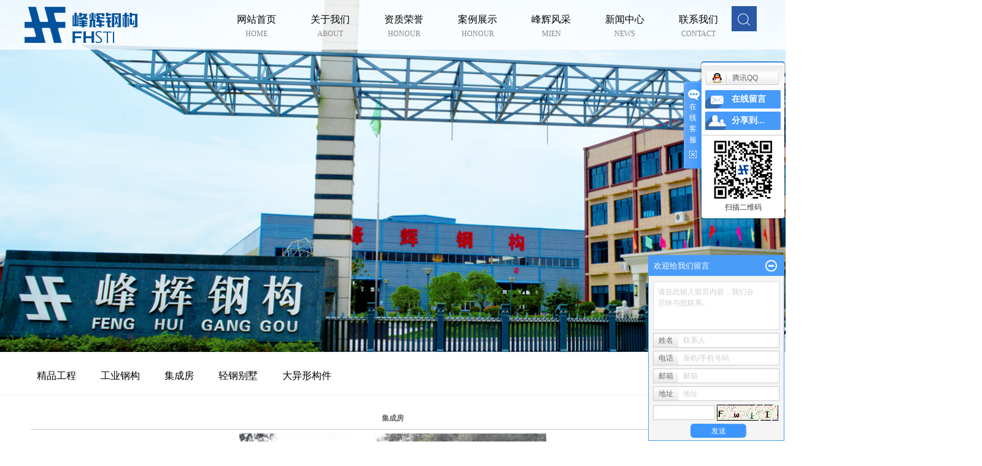

--- FILE ---
content_type: text/html;charset=utf-8
request_url: http://www.jxfenghui.com/case/100.html
body_size: 7033
content:
 <!DOCTYPE html>
<html lang="zh-CN">
<head>
<meta charset="utf-8">
<meta http-equiv="X-UA-Compatible" content="IE=edge">
<title>集成房-江西峰辉钢结构有限公司</title>
<meta name="keywords" content="集成房" />
<meta name="description" content="本页内容为您提供集成房详细介绍，精选集成房信息，提供集成房优质的服务，集成房为江西峰辉钢结构有限公司整理发布。" />
<link rel="shortcut icon" type="image/x-icon" href="http://www.jxfenghui.com/ico/favicon.ico?7603826" />
<link rel="stylesheet" type="text/css" href="http://www.jxfenghui.com/template/default/style/base.css?9.2" />
<link rel="stylesheet" type="text/css" href="http://www.jxfenghui.com/template/default/style/model.css?9.2" />
<link rel="stylesheet" type="text/css" href="http://www.jxfenghui.com/template/default/style/main.css?9.2" />
<link rel="stylesheet" type="text/css" href="http://www.jxfenghui.com/template/default/style/lightbox.css?9.2" />
<link rel="stylesheet" type="text/css" href="http://www.jxfenghui.com/data/user.css?9.2" />
<link rel="stylesheet" type="text/css" href="http://www.jxfenghui.com/template/default/style/member.css" />
<link rel="stylesheet" type="text/css" href="http://www.jxfenghui.com/template/default/style/animate.min.css?9.2" />


<script src="http://www.jxfenghui.com/template/default/js/jquery-1.8.3.min.js?9.2"></script>
<script src="http://www.jxfenghui.com/template/default/js/jquery.cookie.js?9.2"></script>
<script>
	var url = 'http://www.jxfenghui.com/';
	var M_URL = 'http://www.jxfenghui.com/m/';
	var about_cid = '';
</script>
<script src="http://www.jxfenghui.com/template/default/js/mobile.js?9.2"></script>


</head>
<body>
<!-- 公共头部包含 -->
<div class="hh">
<div id="header">
  <div class="top clearfix">
  	<div class="logo">
  		<a href="http://www.jxfenghui.com/">
        <h1><img alt="" src="http://www.jxfenghui.com/data/images/other/20210423092556_287.png" /></h1>
      </a>
    </div>
  	<div class="topLink">
<div id="menu" >
  <ul class="nav clearfix">
      <li><a href="http://www.jxfenghui.com/">网站首页</br><span>home</span></a></li>
      <li><a href="http://www.jxfenghui.com/about/">关于我们</br><span>about</span></a>
      <div class="sec">
                                 <a href="http://www.jxfenghui.com/about/company.html">公司简介</a>
                                  <a href="http://www.jxfenghui.com/about/contact.html">联系我们</a>
                                  <a href="http://www.jxfenghui.com/about/tdfc58a.html">公司实力</a>
                        </div>
      </li>
      <li><a href="http://www.jxfenghui.com/product/ryzz4c8/">资质荣誉</br><span>honour</span></a>
      <div class="sec">
                                 <a href="http://www.jxfenghui.com/about_rong/zzry46f.html">资质荣誉</a>
                        </div>
        </li>
      <li><a href="http://www.jxfenghui.com/case/">案例展示</br><span>honour</span></a>
      <div class="sec">
                       <a href="http://www.jxfenghui.com/case/jpgccb1/"target=''>精品工程</a>
                       <a href="http://www.jxfenghui.com/case/gygg0de/"target=''>工业钢构</a>
                       <a href="http://www.jxfenghui.com/case/jcfa74/"target=''>集成房</a>
                       <a href="http://www.jxfenghui.com/case/qgbs4d0/"target=''>轻钢别墅</a>
                       <a href="http://www.jxfenghui.com/case/dyxgj5b7/"target=''>大异形构件</a>
             </div></li>
      <li><a href="http://www.jxfenghui.com//product/cpfly3ba">峰辉风采</br><span>mien</span></a>
      <div class="sec">
                                 <a href="">峰辉风采</a>
                        </div>
      </li>
      <li><a href="http://www.jxfenghui.com/news/">新闻中心</br><span>news</span></a>
      <div class="sec">
                                 <a href="http://www.jxfenghui.com/news/company/">公司新闻</a>
                                  <a href="http://www.jxfenghui.com/news/xydt/">行业新闻</a>
                                  <a href="http://www.jxfenghui.com/news/jszx30f/">技术知识</a>
                        </div>
      </li>
      <li class="lxff"><a href="http://www.jxfenghui.com/about_contact/lxfs024.html">联系我们</br><span>contact</span></a></li>
  </ul>
</div>

<script type="text/javascript">

$(function(){
	$('.nav > li').hover(function(){
		var sec_count  = $(this).find('.sec a').length;
		var a_height   = $(this).find('.sec a').eq(0).height();
		var sec_height =  sec_count * a_height;
		$(this).find('.sec').stop().animate({height:sec_height},300);
	},function(){
		$(this).find('.sec').stop().animate({height:0},300);
	});
});


</script>

<div class="anniu">
    
</div>



      	</div>
  </div>
  <!-- 导航栏包含 -->


</div>

<div class="anityu">
    <div id="header">
       <div class="k1 fl">
                <a href="http://www.jxfenghui.com/sitemap/">
                    网站地图
                </a> |
                <a href="http://www.jxfenghui.com/rss.xml">RSS</a> |
                <a href="http://www.jxfenghui.com/sitemap.xml">XML</a> |
               
            </div>
            <form method="get" name="formsearch" id="formsearch" action="http://www.jxfenghui.com/search.php">
                <input type='text' name='wd' id="keyword" value="请输入搜索关键词" />
                <input type="submit" id="s_btn" value="搜索" />
            </form>
    </div>
</div>
<script>
    $('.anniu').click(function() {
        $('.anityu').slideToggle();
    });
</script>


</div>
<script type="text/javascript">
$(function(){
  $('.translate-en a').last().css('border','none');
  $('.translate li').hover(function(){
    $(this).find('.translate-en').stop().slideDown();
  },function(){
    $(this).find('.translate-en').stop().slideUp();
  }
  );
});
</script>

<!-- 内页banner -->


            <div class="n_banner"><img src="http://www.jxfenghui.com/data/images/slide/20190529143736_403.jpg" alt="江西钢构" title="江西钢构" /></div>
    

<!-- 主体部分 -->




	<div class="left">
			<div class="container box sort_menu">
				
	<ul class="sort">
    	<li class="layer1">
      <a href="http://www.jxfenghui.com/case/jpgccb1/" class="list_item">精品工程</a>
      <div class="layer2" style="display:none;">
      	<ul>
        	        </ul>
      </div>
    </li>
    	<li class="layer1">
      <a href="http://www.jxfenghui.com/case/gygg0de/" class="list_item">工业钢构</a>
      <div class="layer2" style="display:none;">
      	<ul>
        	        </ul>
      </div>
    </li>
    	<li class="layer1">
      <a href="http://www.jxfenghui.com/case/jcfa74/" class="list_item">集成房</a>
      <div class="layer2" style="display:none;">
      	<ul>
        	        </ul>
      </div>
    </li>
    	<li class="layer1">
      <a href="http://www.jxfenghui.com/case/qgbs4d0/" class="list_item">轻钢别墅</a>
      <div class="layer2" style="display:none;">
      	<ul>
        	        </ul>
      </div>
    </li>
    	<li class="layer1">
      <a href="http://www.jxfenghui.com/case/dyxgj5b7/" class="list_item">大异形构件</a>
      <div class="layer2" style="display:none;">
      	<ul>
        	        </ul>
      </div>
    </li>
  </ul>

<script type="text/javascript">
$(".layer1").hover
(
	function()
	{
		if($(this).find(".layer2 li").length > 0)
		{
			$(this).find(".layer2").show();
		}
	},
	function()
	{
		$(this).find(".layer2").hide();
	}
);

$(".layer2 li").hover
(
	function()
	{
		if($(this).find(".layer3 li").length > 0)
		{
			$(this).find(".layer3").show();
		}
	},
	function()
	{
		$(this).find(".layer3").hide();
	}
);
</script>


			</div>
		</div>
		

<div id="container" class="clearfix">
	
	<div class="right wow bounceInUp">

	  <div class="content">
	   
	<!-- start -->
<link rel="stylesheet" href="http://www.jxfenghui.com/template/default/style/quanju.css" type="text/css" media="all">
<script src="http://www.jxfenghui.com/template/default/js/jquery.SuperSlide.2.1.1.js" type="text/javascript"></script>
<!-- 案例详细 -->
<div class="case_detail">
    <h1 style="text-align:center">集成房</h1>
    <hr/>
    <div class="img" style="text-align:center;" id="play">
    <ul class="img_ul">

        <li>
            <img style="width:500px;" src="http://www.jxfenghui.com/data/images/case/20190617153711_997.jpg" alt="集成房" />
        </li>
        </div>
        <hr/>
    <ul id="product-tab" class="product-tab clearfix">
        <li class="cur">详细介绍</li>
            </ul>
    <div class="content tab-content"><p style="text-align: center"><img src="/data/upload/image/20190617/1560757041101425.jpg" title="1560757041101425.jpg" alt="6.jpg"/></p><p><br/></p></div>
        <h3 class="tag">关键词： </h3>
   <div class="page">上一篇：没有了<br />下一篇：<span><a href="http://www.jxfenghui.com/case/99.html">集成房</a></span></div>
</div>

<script>
var abc=0; //图片标识
var img_num=$(".img_ul").children("li").length; //图片个数
$(".img_ul li").hide(); //初始化图片
play();
$(function(){
   $(".img_hd ul").css("width",($(".img_hd ul li").width())*img_num+60); //设置ul的长度  //这里需要修改
   $(".bottom_a").css("opacity",0.7); //初始化底部a透明度
   //$("#play").css("height",$("#play .img_ul").height());
   if (!window.XMLHttpRequest) {//对ie6设置a的位置
   $(".change_a").css("height",$(".change_a").parent().height());}
   $(".change_a").focus( function() { this.blur(); } );
   $(".bottom_a").hover(function(){//底部a经过事件
     $(this).css("opacity",1);
     },function(){
    $(this).css("opacity",0.7);
       });
   $(".change_a").hover(function(){//箭头显示事件
     $(this).children("span").show();
     },function(){
     $(this).children("span").hide();
       });
   $(".img_hd ul li").click(function(){
     abc=$(this).index();
     play();
     });
   $(".prev_a").click(function(){
     //i+=img_num;
     abc--;
     //i=i%img_num;
     abc=(abc<0?0:abc);
     play();
     });
   $(".next_a").click(function(){
     abc++;
     //i=i%img_num;
     abc=(abc>(img_num-1)?(img_num-1):abc);
     play();
     });


   });
function play(){//动画移动
  var img=new Image(); //图片预加载
  img.onload=function(){img_load(img,$(".img_ul").children("li").eq(abc).find("img"))};
  img.src=$(".img_ul").children("li").eq(abc).find("img").attr("src");
  //$(".img_ul").children("li").eq(i).find("img").(img_load($(".img_ul").children("li").eq(i).find("img")));

  $(".img_hd ul").children("li").eq(abc).addClass("on").siblings().removeClass("on");
  if(img_num>4){//大于7个的时候进行移动        //这里需要修改
    if(abc<img_num-1){ //前3个   //这里需要修改
      $(".img_hd ul").animate({"marginLeft":(-($(".img_hd ul li").outerWidth()+2)*(abc-3<0?0:(abc-3)))});
    }else if(abc>=img_num-1){//后3个
      $(".img_hd ul").animate({"marginLeft":(-($(".img_hd ul li").outerWidth()+2)*(img_num-4))});   //这里需要修改
    }
  }
  if (!window.XMLHttpRequest) {//对ie6设置a的位置
  $(".change_a").css("height",$(".change_a").parent().height());}


  }
function img_load(img_id,now_imgid){//大图片加载设置 （img_id 新建的img,now_imgid当前图片）
    if(img_id.width/img_id.height>1)
    {
    if(img_id.width >=$(".img").width()){}
    }
    else
    {
    //if(img_id.height>=500) $(now_imgid).height(500);
    }

    $(".img_ul").children("li").eq(abc).show().siblings("li").hide(); //大小确定后进行显示
  }
function imgs_load(img_id){//小图片加载设置
  if(img_id.width >=$(".img_hd ul li").width())
    {img_id.width = 50};
  }
  if($('.img_hd ul li').length <=1){
    $('.img_hd').css('display','none');
  }
  </script>
<script>
$(function() {
    tabs('#product-tab', '.tab-content', 'click');
});
</script>



	  </div>
	  	</div>
	
	

</div>



	



<div class="fg">
<div id="footer">
	<div class="nav_foot"><p><a href="/">网站首页</a> | <a href="/about/">关于我们</a> | <a href="/product/">产品中心</a> | <a href="/news/">新闻中心</a> | <a href="/message/" rel="nofollow">在线留言</a>&nbsp;|&nbsp;<a href="/about/contact.html">联系我们</a></p></div>
	<div class="copyright">
		Copyright © http://www.jxfenghui.com/ 江西峰辉钢结构有限公司 , 欢迎来电咨询!<br><a href="http://beian.miit.gov.cn">赣ICP备2025071770号-1</a>&nbsp;&nbsp;技术支持：<a rel='nofollow' href='http://www.nchq.cc' target='_blank'>华企电商</a>
	</div>

</div>
</div>
<!-- 此处为统计代码 -->
<script>
var _hmt = _hmt || [];
(function() {
  var hm = document.createElement("script");
  hm.src = "https://hm.baidu.com/hm.js?8eae6028946ae7a8a77bcf3bc957e0a3";
  var s = document.getElementsByTagName("script")[0]; 
  s.parentNode.insertBefore(hm, s);
})();
</script><script type='text/javascript'>
    (function(a, b, c, d, e, j, s) {
        a[d] = a[d] || function() {
            (a[d].a = a[d].a || []).push(arguments)
        };
        j = b.createElement(c),
            s = b.getElementsByTagName(c)[0];
        j.async = true;
        j.charset = 'UTF-8';
        j.src = 'https://static.meiqia.com/widget/loader.js';
        s.parentNode.insertBefore(j, s);
    })(window, document, 'script', '_MEIQIA');
    _MEIQIA('entId', 235973);
</script>

<link rel="stylesheet" type="text/css" href="http://www.jxfenghui.com/template/default/style/kf.css" />
<div class="kf clearfix">
  <div class="kf_btn">
    <span>在线客服</span>
    <div class='open'></div>
  </div>

  <div class="kf_main">
    <div class='top_bg'>
    </div>
    <div class='top_center'>
         <ul class="kf_list">
                          <li>
           <a rel="nofollow" href="http://wpa.qq.com/msgrd?v=3&uin=123456&site=qq&menu=yes" target="_blank" >
           <img src="http://www.jxfenghui.com/template/default/images/kf/qq.png" alt='腾讯QQ'><span>腾讯QQ</span>
        </a></li>
                </ul>
    <div class="hyperlink_a othercolor"><a href="http://www.jxfenghui.com/message/">在线留言</a></div>
    <div id='hidden_share' class="hyperlink_b othercolor"><a href="javascript:void(0)">分享到...</a></div>
      <div class='e_code'>
         <img class="code" src="http://www.jxfenghui.com/data/images/other/20190624153913_280.jpg" alt="二维码" width="100" />
         <h3>扫描二维码</h3>
      </div>

    </div>
        <div class='bottom_bg'> </div>
      </div>
</div>


<div class="alignCenter">
  <div class="title">
      分享 <img src="http://www.jxfenghui.com/template/default/images/kf/chahao.jpg" alt="一键分享">
  </div>
  <div class='content'>
     <div class="bdsharebuttonbox"><a href="#" class="bds_more" data-cmd="more"></a><a href="#" class="bds_mshare" data-cmd="mshare" title="分享到一键分享"></a><a href="#" class="bds_tsina" data-cmd="tsina" title="分享到新浪微博"></a><a href="#" class="bds_tqq" data-cmd="tqq" title="分享到腾讯微博"></a><a href="#" class="bds_kaixin001" data-cmd="kaixin001" title="分享到开心网"></a><a href="#" class="bds_tieba" data-cmd="tieba" title="分享到百度贴吧"></a><a href="#" class="bds_qzone" data-cmd="qzone" title="分享到QQ空间"></a><a href="#" class="bds_weixin" data-cmd="weixin" title="分享到微信"></a><a href="#" class="bds_sohu" data-cmd="sohu" title="分享到搜狐白社会"></a></div>
<script>window._bd_share_config={"common":{"bdSnsKey":{},"bdText":"","bdMini":"2","bdMiniList":false,"bdPic":"","bdStyle":"0","bdSize":"16"},"share":{}};with(document)0[(getElementsByTagName('head')[0]||body).appendChild(createElement('script')).src='http://bdimg.share.baidu.com/static/api/js/share.js?v=89860593.js?cdnversion='+~(-new Date()/36e5)];</script>
  </div>
</div>


<script>
  $(document).ready(function(){
      $(function () {
  //当点击跳转链接后，回到页面顶部位
          $("#gotop").click(function(){
              $('body,html').animate({scrollTop:0},400);
              return false;
          });
      });
  });
</script>

<script>
   $('.kf-open').on('click',function(){
      $(".kf-content").animate({opacity:'show'},'normal',function(){
      $(".kf-content").show();
      });
      $(this).hide();
   });
   $('.close-btn').on('click',function(){
      $(".kf-content").animate({width:'hide',opacity:'hide'},'normal',function(){
      $(".kf-content").hide();
      });
      $('.kf-open').show();
   });
</script>

<script type="text/javascript">
    var href="data/images/other/20190624153913_280.jpg";
    if(href=="")
    {
       $(".code").css("display","none");
    }
    var currentid='7';
    if(currentid!='7')
    {
      switch(currentid)
      {
          case '1':
          $('.kf_btn').css('background','url("http://www.jxfenghui.com/template/default/images/kf/qing.png") left 33px no-repeat');
          $('.top_bg').css('background','url("http://www.jxfenghui.com/template/default/images/kf/qing1.png") left bottom no-repeat');
          $('.othercolor').css('background','#40c0ac');
          break;

          case '2':
          $('.kf_btn').css('background','url("http://www.jxfenghui.com/template/default/images/kf/puper.png") left 33px no-repeat');
          $('.top_bg').css('background','url("http://www.jxfenghui.com/template/default/images/kf/puple1.png") left bottom no-repeat');
          $('.othercolor').css('background','#8838cc');
          break;

          case '3':
          $('.kf_btn').css('background','url("http://www.jxfenghui.com/template/default/images/kf/kefu_yellow.png") left 33px no-repeat');
          $('.top_bg').css('background','url("http://www.jxfenghui.com/template/default/images/kf/yellow1.png") left bottom no-repeat');
          $('.othercolor').css('background','#ffc713');
          break;

          case '4':
          $('.kf_btn').css('background','url("http://www.jxfenghui.com/template/default/images/kf/kefu_left.png") left 33px no-repeat');
          $('.top_bg').css('background','url("http://www.jxfenghui.com/template/default/images/kf/red1.png") left bottom no-repeat');
          $('.othercolor').css('background','#e5212d');
          break;

          case '5':
          $('.kf_btn').css('background','url("http://www.jxfenghui.com/template/default/images/kf/kefu_cheng.png") left 33px no-repeat');
          $('.top_bg').css('background','url("http://www.jxfenghui.com/template/default/images/kf/cheng1.png") left bottom no-repeat');
          $('.othercolor').css('background','#e65a22');
          break;

          case '6':
          $('.kf_btn').css('background','url("http://www.jxfenghui.com/template/default/images/kf/green.png") left 33px no-repeat');
          $('.top_bg').css('background','url("http://www.jxfenghui.com/template/default/images/kf/green1.png") left bottom no-repeat');
          $('.othercolor').css('background','#78cf1b');
          break;

          case '8':
          $('.float-kf').css('display','block');
          break;

          case '9':
          $('.float-kf').css('display','none');
          $('.kf-switch').css('display','block');
          break;

      }
    }
    var _windowScrollTop=0;    //滚动条距离顶端距离
    var _windowWidth=$(window).width(); //窗口宽度
    $(window).scroll(actionEvent).resize(actionEvent);  //监听滚动条事件和窗口缩放事件
        //响应事件
    function actionEvent(){
        _windowScrollTop = $(window).scrollTop();  //获取当前滚动条高度
     //   _windowWidth=$(window).width();//获取当前窗口宽度
        moveQQonline();//移动面板
    }
        //移动面板
    function moveQQonline(){
                //.stop()首先将上一次的未完事件停止，否则IE下会出现慢速僵死状态，然后重新设置面板的位置。
        $(".kf").stop().animate({
              top: _windowScrollTop+100
             }, "fast");
        $('.alignCenter').stop().animate({
              top: _windowScrollTop+133
             }, "fast");

        $(".kf-switch").stop().animate({
              top: _windowScrollTop+100
             }, "fast");
        $(".float-kf").stop().animate({
              top: _windowScrollTop+100
             }, "fast");
    }
$(".kf_btn").toggle(
  function()
  {
    $('.open').addClass('close');
    $('.alignCenter').hide();
    $(".kf_main").animate({width:'hide',opacity:'hide'},'normal',function(){
      $(".kf_main").hide();
      var href="data/images/other/20190624153913_280.jpg";
      if(href==""){
        $(".code").css("display","none");
      }else{
        $('.e_code img').animate({width:'hide',opacity:'hide'});
      }

    });
  },
  function(){
    $('.open').removeClass('close');
    $(".kf_main").animate({opacity:'show'},'normal',function(){
      $(".kf_main").show();
      var href="data/images/other/20190624153913_280.jpg";
      if(href==""){
        $(".code").css("display","none");
      }else{
        $('.e_code img').animate({opacity:'show'});
      }

    });
  }
);

$('#hidden_share').click(function(){
    $('.alignCenter').show();
})
$('.alignCenter .title img').click(function(){
    $('.alignCenter').hide();
})
</script>

	<!--[if IE 6]>  
<style type="text/css">
#m_div{position:absolute;}
</style>  
<![endif]-->
<div id="m_div">
<div class="w_title">
	<div id="m_top"></div>
	<div id="m_mid"></div>
	<div id="m_bot">欢迎给我们留言</div>
	<a href="javascript:void(0);" class="m_close" title="最小化"></a>
</div>
<form class="message w_message" action="http://www.jxfenghui.com/message/" method="post">
	<input name="action" type="hidden" value="saveadd" />
 	<div class='index_message'>
    	<span class="m_label d_label">请在此输入留言内容，我们会尽快与您联系。</span>
		<textarea id="content" rows="2" cols="80" name="content" class="m_input"></textarea>
 	</div>
	<div class='name_input clearfix'>
    	<div class='input_left'>姓名</div>
     	<div class='input_right'>
        	<span class="m_label">联系人</span>   
        	<input id="name" name="name" type="text" class="m_input" />
    	</div>
	</div>

	<div class='name_input clearfix'>
    	<div class='input_left'>电话</div>
    	<div class='input_right'>
        	<span class="m_label">座机/手机号码</span>
	    	<input id="contact" name="contact" type="text" class="m_input" />
        </div>
    </div>

    <div class='name_input clearfix'>
    	<div class='input_left'>邮箱</div>
    	<div class='input_right'>
        	<span class="m_label">邮箱</span>
	    	<input id="email" name="email" type="text" class="m_input" />
        </div>
    </div>

    <div class='name_input clearfix'>
    	<div class='input_left'>地址</div>
    	<div class='input_right'>
        	<span class="m_label">地址</span>
	    	<input id="address" name="address" type="text" class="m_input" />
        </div>
    </div>
 
	<div id="code">
		<input id="checkcode" name="checkcode" type="text" /> 
	    <img id="checkCodeImg" src="http://www.jxfenghui.com/data/include/imagecode.php?act=verifycode" onclick="changCode('http://www.jxfenghui.com/', 100, 26)"  />
	</div>
 
	<div class="m_under">
		<input type="submit" class="msgbtn" name="btn" value="发送" />
    </div>
</form>
</div>
<script type="text/javascript">
$(".w_title").toggle(function(){
	$(".w_message").hide();
	$(".m_close").attr("title","最大化");	
	$(".m_close").addClass("m_open");
},
function(){
	$(".w_message").show();
	$(".m_close").attr("title","最小化");
	$(".m_close").removeClass("m_open");	
}
);
var currentid='7';
if(currentid!='7')
{
	switch(currentid)
	{
		case '1':
		 $('#m_top').css('background','#3cb6a2');
		 $('#m_mid').css('background','#3cb6a2');
		 $('#m_bot').css('background','#3cb6a2');
		 $('.w_message').css('border-color','#3cb6a2');
		 $('.w_message .msgbtn').css('background','url("http://www.jxfenghui.com/template/default/images/newadd/style1.png") left bottom no-repeat');
		break;

		case '2':
		  $('#m_top').css('background','#8039c5');
		  $('#m_mid').css('background','#8039c5');
		  $('#m_bot').css('background','#8039c5');
		  $('.w_message').css('border-color','#8039c5');
		  $('.w_message .msgbtn').css('background','url("http://www.jxfenghui.com/template/default/images/newadd/style2.png") left bottom no-repeat');
		break;

		case '3':
		  $('#m_top').css('background','#ffc50c');
		  $('#m_mid').css('background','#ffc50c');
		  $('#m_bot').css('background','#ffc50c');
		  $('.w_message').css('border-color','#ffc50c');
		  $('.w_message .msgbtn').css('background','url("http://www.jxfenghui.com/template/default/images/newadd/style3.png") left bottom no-repeat');
		break;

		case '4':
		  $('#m_top').css('background','#ed2b36');
		  $('#m_mid').css('background','#ed2b36');
		  $('#m_bot').css('background','#ed2b36');
		  $('.w_message').css('border-color','#ed2b36');
		  $('.w_message .msgbtn').css('background','url("http://www.jxfenghui.com/template/default/images/newadd/style4.png") left bottom no-repeat');
		break;

		case '5':
		  $('#m_top').css('background','#e4531a');
		  $('#m_mid').css('background','#e4531a');
		  $('#m_bot').css('background','#e4531a');
		  $('.w_message').css('border-color','#e4531a');
		  $('.w_message .msgbtn').css('background','url("http://www.jxfenghui.com/template/default/images/newadd/style5.png") left bottom no-repeat');
		break;

		case '6':
		  $('#m_top').css('background','#74cb17');
		  $('#m_mid').css('background','#74cb17');
		  $('#m_bot').css('background','#74cb17');
		  $('.w_message').css('border-color','#74cb17');
		  $('.w_message .msgbtn').css('background','url("http://www.jxfenghui.com/template/default/images/newadd/style6.png") left bottom no-repeat');
		break;
 
	}
}
</script>

<!--底部JS加载区域-->
<script type="text/javascript" src="http://www.jxfenghui.com/template/default/js/common.js?9.2"></script>
<script type="text/javascript" src="http://www.jxfenghui.com/template/default/js/message.js?9.2"></script>
<script type="text/javascript" src="http://www.jxfenghui.com/template/default/js/lightbox.js"></script>
<script type="text/javascript" src="http://www.jxfenghui.com/template/default/js/banner.js"></script>


<script type="text/javascript" src="http://www.jxfenghui.com/template/default/js/wow.min.js?9.2"></script>

<script type="text/javascript">
    new WOW().init();
</script>
</body>
</html>


--- FILE ---
content_type: text/css
request_url: http://www.jxfenghui.com/template/default/style/main.css?9.2
body_size: 4968
content:
/*头部样式*/

.sy-swiper .sy-pagination{
  position: absolute;
  right: calc(50% + 800px);
  z-index: 100;
}
.sy-pagination .swiper-pagination-bullet{
  width: 110px;
  height: 24px;
  opacity: 1;
  background: transparent;
  outline: none;
  font:400 14px/19px "Microsoft Yahei";
  border-radius: 0px;
  letter-spacing: 12px;

}
.swiper-pagination-bullet.swiper-pagination-bullet-active {
  background: url(../images/tr.png) right center no-repeat;
  width: 110px;
  height: 19px;
  border-radius: 0px;
  color: #fff;
  font:400 12px/19px "宋体";
  opacity: 1;

}
.dilian{
    background: rgba(255,255,255,0.6);
    height: 40px;
    position: absolute;
    bottom: -154px;
    left:50%;
    margin-left: -960px;
    width: 1920px;
}
.copyright12{
  text-align: center;;
  font:400 14px/40px "Microsoft Yahei";
}


.sy-pagination .swiper-pagination-bullet i{
  opacity: 0;
  font-style: normal;
  font:400 12px/19px "宋体";

}
.swiper-pagination-bullet.swiper-pagination-bullet-active i{
  opacity: 1;
}

.swiper-slide{
  overflow: hidden;
}

.sy-pagination .swiper-pagination-bullet b{
  background: url(../images/th.png) no-repeat;
  float: left;
  margin-top: 7px;
  margin-right: 32px;
  width:12px;
  height: 12px;
}

.swiper-pagination-bullet.swiper-pagination-bullet-active b{
  background: url(../images/th1.png) no-repeat;
}

.swiper-container-vertical>.swiper-pagination-bullets{
    left: 40px;
    top: 50%;
    background: url(../images/tiao.png) no-repeat;
    height: 191px;
    padding-left:5px;
    width: 200px;
}



.slide2-wrap{
  background: url(../images/slide2.jpg) center no-repeat;
  background-size: cover;
  width: 100%;
  height: 100%;
}
.slide2-wrap .article{
  padding-top: 200px;
  text-align: center;
}

.black{
  font:30px/72px "微软雅黑";
  color: #fff;
  text-transform: uppercase;
  letter-spacing: 2px;
  text-align: center;
}
.black span{
  display: block;
  font:72px/1 "宋体";
  opacity: .15;
  position: relative;
  margin-top: -72px;
}

/*头部*/
.hh{
  position: absolute;
  width: 1920px;
  left:50%;
  margin-left:-960px;
  height:81px;
  z-index: 9999;
  background: url(../images/dao.png) no-repeat;
}
#header{
  width: 1200px;
  margin:0 auto;
}
.topLink{
  float: right;
  width: 840px;
  margin-right: 42px;
  position: relative
}
.logo{
  float: left;
}

.anniu{
    position: absolute;
    top:10px;
    right:-35px;
    background: url(../images/tty.png) no-repeat;
    width: 41px;
    height: 80px;
    z-index: 9999;
    cursor: pointer;
}
.anityu{
    position: absolute;
    z-index: 111;
    top: 80px;
    width: 100%;
    display: none;
    text-align: left;
    height: 24px;
    background-color: #f8f8f8;
    padding: 5px 10px 5px 10px;

}
.anniu:hover .anityu{
    opacity: 1;
}
/*关于我们*/
.le{
  width: 660px;
  text-align: left;
}
.le_t{
  font:400 41px/45px "Microsoft Yahei";
  color: #000000;
}
.le_y{
  font: 400 15px/30px "Microsoft Yahei";
  background: url(../images/xian1.jpg) right center no-repeat;
  color: #000;
  width:120px;
}
.le_n{
  font:400 14px/26px "Microsoft Yahei";
  color: #666;
  padding-top: 50px;
}
.le_z{
  font:600 16px/24px "Microsoft Yahei";
  color: #000;
}
.le_m{
  font:400 12px/22px "Microsoft Yahei";
  color: #b3b3b3;
  text-transform: uppercase;
}

.le_c li{
  float: left;
  width: 130px;
  cursor: pointer;
}
.le_g{
  text-align: left;
}

.le_c li:hover .le_z{
   color: #2a58a6;
}
.le_c li:hover .le_m{
   color: #2a58a6;
}
.le1{
  margin-top:70px;
}
.shuzi{
  height:134px;
  background: #01519b;
  margin-top: 50px;
}
/*数字*/
.shuzb li{
  float: left;
  width:397px;
  text-align: center;
  color: #fff;
}
.shuzb_z{
  font:600 48px/50px "Microsoft Yahei";
  padding-top: 25px;
}
.shuzb_m{
  font:400 14px/30px "Microsoft Yahei";
  color: #9cbcda;
}


.product_list1 li{float:left;margin-left:0px;margin-right:48px;margin-bottom:32px;_display:inline;
  background: #fff;
  box-sizing:border-box;
  padding:6px;

}
.product_list1 li a.img img{width:252px;height:168px;}
.product_list1 li h3{text-align:center;font:400 15px/45px "Microsoft Yahei";}
.product_list1 li h3 a{font-weight:normal;color: #000;}
.product_list1 li a.img{display:block;}
.product_list1 li a.img:hover{border-color:#e87518;}

.product_list1 li:nth-child(4n){
  float: right;
  margin-right: 0px;
}
.product_list1 li:hover{
  background: #2a58a6;
  cursor: pointer;
}
.product_list1 li:hover a{
  color: #fff;
}
.anlihz{
  margin-top: 25px;
}
.ayyt{
  position: relative;
}
.amli{
  font:400 14px/24px "Microsoft Yahei";
  color: #666666;
  float: right;
  position: absolute;
  top:50px;
  right: 0px;
}

.sorth{
  position: absolute;
  top:40px;
  left:130px;
}
.sorth li{
  float: left;
  width:90px;
  height: 31px;
  font:400 14px/31px "Microsoft Yahei";
  color: #666666;
  background: url(../images/anli.png) no-repeat;
  text-align: center;
  margin-right: 12px;
}
.sorth li:hover{
 background: url(../images/anli1.png) no-repeat;
}
.sorth li:hover a{
  color: #fff;
}


.com-img{ display:inline; overflow:hidden;margin:0 auto;display: table;}
.com-img img{ transition:all 0.5s ease-in 0s; -webkit-transition:all 0.5s ease-in 0s; -moz-transition:all 0.5s ease-in 0s; -o-transition:all 0.5s ease-in 0s;}
.com-img:hover img{transform:scale(1.1); -webkit-transform:scale(1.1); -moz-transform:scale(1.1); -o-transform:scale(1.1);-ms-transform:scale(1.1);}


.product_list2 li{float:left;margin-left:0px;margin-right:21px;margin-bottom:32px;_display:inline;}
.product_list2 li a.img img{width:284px;height:196px;}
.product_list2 li h3{text-align:center;background: #ececec;font:400 15px/39px "Microsoft Yahei";}
.product_list2 li h3 a{font-weight:normal;color: #000;}
.product_list2 li a.img{display:block;}
.product_list2 li a.img:hover{border-color:#e87518;}
.product_list2 li:nth-child(4n){
  float: right;
  margin-right: 0px;
}
.naliyyt{
  margin-top: 20px;
}
.product_list2 li:hover h3{
   background: #2a58a6;
}
.product_list2 li:hover  a{
   color: #fff;
}
.product_list2 li:nth-child(4n){
  float: right;
  margin-right: 0px;
}


/*新闻*/
.xwww{
  margin-top: 70px;
}
.news_listy li{
  float: left;
  width:277px;
  height:366px;
  background-color: #fff;
  margin-right: 30px;
  cursor: pointer;
  position: relative;
  transition: color .3s;
}
.xwww_img{
  width:271px;
  height:160px;
  margin:3px!important;
  overflow: hidden;
  z-index: 9999;
  position: relative
}
.xwww_img img{
  width: 100%;
  height: auto;
}
.news_listy li:nth-child(4n){
  float: right;
  margin-right: 0px;
}

.news_listy li:after{
    position: absolute;
    width: 100%;
    height: 0%;
    left: 0;
    bottom: 0;
    background: #01519b;
    content: "";
    transition: .3s;
    z-index:3;
}
.news_listy li:hover:after{height: 100%;transition: .3s;}

.xwww_nei a{
  font:600 16px/30px "Microsoft Yahei";
  color: #000;
}
.xwww_nei{
  margin-top: 35px;
  box-sizing:border-box;
  padding: 0 10px;
    z-index: 9999;
  position: relative
}
.xwww_ty{
  color: #777777;
  font:400 12px/20px "Microsoft Yahei";
}
.xwww_xian{
  border-top: #e3e4e7 1px solid;
  margin-top: 35px;
}
.xwww_m{
  font:400 12px/40px "Microsoft Yahei";
  color: #000;
}
.news_listy li:hover a{
  color: #fff;
}
.news_listy li:hover .xwww_ty{
  color: #fff;
}
.news_listy li:hover .xwww_xian{
  border-top: #588cbd 1px solid;
  margin-top: 35px;
}
.news_listy li:hover .xwww_m{
  color: #fff;
}


.slide7-wrap{
  width: 100%;
  height: 100%;
  background: url(../images/slide7.jpg) center no-repeat;
}

.lianx{
  width: 415px;
}

.lianx_n{
  font:400 16px/83px "Microsoft Yahei";
  color: #000;
  margin-top: 62px;
}

.ditu{
  width:745px;
}

.ert{
  margin-top: 15px;
}


.xwww_img{ display:inline; overflow:hidden;margin:0 auto;display: table;}
.xwww_img img{ transition:all 0.5s ease-in 0s; -webkit-transition:all 0.5s ease-in 0s; -moz-transition:all 0.5s ease-in 0s; -o-transition:all 0.5s ease-in 0s;}
.xwww_img:hover img{transform:scale(1.1); -webkit-transform:scale(1.1); -moz-transform:scale(1.1); -o-transform:scale(1.1);-ms-transform:scale(1.1);}









.sy-about{
  margin-top: 25px;
  font:14px/30px "微软雅黑";
  color: #000;
}

.abt{
  width: 500px;
  margin-right: 40px;
}
.abt_t{
  background: url(../images/ab.png) no-repeat;
  width: 320px;
  height: 163px;
}
.abt_more{
  font:400 14px/39px "Microsoft Yahei";
  color: #333;
  border:#878787 1px solid;
  text-align: center;
  width: 135px;
  margin-top:60px;
}
.banqian{
  font:400 14px/30px "Microsoft Yahei";
  color:#484848;
}

.chantt{
  background: url(../images/chan.png) top center no-repeat;
  height: 270px;
  height: 119px;
}

.chanfen{
  width: 390px;
  margin:0 auto;
}

.slide2-wrap ul{
  display: -webkit-box;
  display: -ms-flexbox;
  display: flex;
  -webkit-box-pack: justify;
     -ms-flex-pack: justify;
   justify-content: space-between;
   width: 650px;
   margin:60px auto 0;
}

.slide2-wrap ul li{
  text-align: center;
}

.slide2-wrap ul li p{
  line-height: 40px;
}

.slide2-wrap ul li h3{
  font:14px/44px "微软雅黑";
  color: #fff;
}


.slide3-wrap{
  width: 100%;
  height: 100%;
  background: url(../images/slide3.png) center no-repeat;
}

.slide3-wrap .article{
  padding-top: 170px;
}



.sortt li{
  float: left;
  width: 179px;
  height: 41px;
  background: #db1105;
  text-align: center;
  color: #fff;
}
.sortt li a{
  font:400 14px/41px "Microsoft Yahei";
  color: #fff;
}
.sortt li:nth-child(2n){
  float: right;
}
.sortt{
  margin-top: 33px;
}


.xw{
  float: left;
  width: 179px;
  margin-top: 150px;
  margin-left: 3px;
}


.sorty li{
  float: left;
  width: 179px;
  background: #db1105;
  color: #fff;
  text-align: center;
  font:400 14px/41px "Microsoft Yahei";
  display: block;
}
.sorty li a{
  color: #fff;
}


.slide3-wrap ul li{

  position: relative;
}

.slide3-wrap ul li img{
  width: 200px;
  height: 240px;
}
.slide3-wrap ul li div{
  position: absolute;
  width: 100%;
  text-align: center;
  top: 134px;
  left: 0;
  z-index: 5;
  color: #fff;
}

.slide3-wrap ul li div h2{
  font:24px/38px "宋体";
}

.slide3-wrap ul li div h3{
  font:24px/40px "微软雅黑";
}

.slide4-wrap{
  width: 100%;
  height: 100%;
  background: url(../images/slide4.jpg) center;
  background-size: cover;
}
.slide4-wrap .article{
  padding-top: 168px;
}

.layeryy{
  margin-top: 5px;
}

.xxw{
  width: 585px;
  margin-right: 45px;
  margin-top: 60px;
}
.xxw li{
  background: #d3d3d3;
  box-sizing: border-box;
  padding: 20px 25px;
  margin-bottom: 8px;
}
.xxw li:hover{
  background: #fdfdfd;
}
.xxw li h3{
  color:#474747;
  font:600 14px/30px "Microsoft Yahei";
  position: relative;
}
.xxw li h3 span{
  position: absolute;
  top:0px;
  right: 0px;
  font:200 12px/30px "Microsoft Yahei";
}
.xwwtiu{
  font:400 12px/24px "Microsoft Yahei";
  color: #474747;
}

.slide5-wrap{
  width: 100%;
  height: 100%;
  background: url(../images/slide5.jpg) center;
  background-size: cover;
}

.slide6-wrap{
  width: 100%;
  height: 100%;
  background: url(../images/slide6.jpg) center;
  background-size: cover;
}



.slide5-wrap .article{
  padding-top: 190px;
}

.white{
  text-align: right;
  font:30px/72px "微软雅黑";
  color: #333;
  text-transform: uppercase;
  letter-spacing: 2px;
}

.white span{
  display: block;
  font:72px/1 "宋体";
  opacity: .15;
  position: relative;
  margin-top: -72px;
}

.slide5-inner{
  margin-top: 50px;
  overflow: hidden;
}

.slide5-left{
  margin-left: 28px;
  width: 486px;
}

.slide5-left img{
  width: 486px;
  height: 299px;
}
.slide5-left h3{
  font:14px/38px "微软雅黑";
  text-indent: 20px;
  background: #fff;
  color: #333;
}

.slide5-left h3 span{
  float: right;
  margin-right: 20px;
}

.slide5-right{
  width: 615px;
  padding-right: 15px;
}

.slide5-right dl{
  overflow: hidden;
}

.slide5-right dl dt{float: left;}
.slide5-right dl dt img{
  width: 183px;
  height: 115px;
}

.slide5-right dl dd{
  float: right;
  width: 405px;
  position: relative;
}

.slide5-right dl dd:after{
  content: "+MORE";
  position: absolute;
  width: 126px;
  height: 35px;
  background: #fff;
  text-align: center;
  font:14px/35px "微软雅黑";
  color: #333;
  top: 0;right: 0;
}

.slide5-right dl dd h3{
  font:14px/24px "微软雅黑";
}

.slide5-right dl dd h3 span{
  display: block;
  font-size: 12px;
  color: #333;
}

.slide5-right dl dd p{
  font:12px/18px "微软雅黑";
  margin-top: 15px;
  color: #333;
}

.slide5-right ul{
  margin-top: 30px;
}

.slide5-right ul li{
  padding: 10px 0;
}

.slide5-right ul li h3{
  font:14px/24px "微软雅黑";
  color: #333;
}

.slide5-right ul li h3 span{
  float: right;
  margin-right: 5px;
  font:12px/24px "微软雅黑";
}

.slide5-right ul li p{
  font:12px/2 "微软雅黑";
  color: #333;
  opacity: .7;
}

.slide6-wrap{
  width: 100%;
  height: 100%;
  background: url(../images/slide6.jpg) center;
  background-size: cover;
}

.slide6-wrap .article{
  padding-top: 175px;
}

.slide7-wrap .article{
  padding-top: 280px;
}


/*热门关键词*/
.search{text-align:left;height:24px;background-color:#f8f8f8;padding:5px 10px 5px 10px;}
.hotSearch{width:300px;float:left;height:24px;line-height:24px;font-weight:normal;}
.hotSearch a{margin-right:6px;}


/*搜索*/
#formsearch{width:220px;float:right;}
#formsearch input{background:none;border:none;line-height:22px;height:22px;outline: none;}
#formsearch input#keyword{padding-left:10px;color:#666;width:150px;border:1px solid #333;}
#formsearch input#s_btn{width:46px;text-align:center;background-color:#3480ce;color:#fff;cursor:pointer;}

/*主体样式*/
#container{width:1200px;margin:0 auto;margin-top:10px;position: relative;z-index: 10;}
.article{width: 1200px;margin:0 auto;position: relative;}
.v-article{width: 1200px;margin:0 auto;position: relative;}

/*----- Common css ------*/
.fl{float:left;}
.fr{float:right;}
.di{_display:inline;}
.fwn{font-weight:normal;}
.dib{*display:inline;_zoom:1;_display:inline;_font-size:0px;}





/*友情链接*/
.f_link{width:1200px;margin:0 auto;margin-top:15px;line-height:30px;text-align: center;}
.fg{
  background: #2a58a6;
  box-sizing:border-box;
  padding-top:20px;
  color: #fff;
}
.nav_foot {
  font:400 14px/30px "Microsoft Yahei";
  color: #FFF;
  text-align: center;
}
.nav_foot a{
color: #fff;
}

.copyright{
 font:400 14px/30px "Microsoft Yahei";
  color: #FFF;
  text-align: center;
}
.copyright a{
  color: #fff;
}
/*页面底部*/
#footer{position:relative;width:1200px;margin:0 auto;}

#ny-footer{
  width:1200px;margin:0 auto;text-align: center;
  font:14px/1.5 "微软雅黑";
}

.ny-copyright{
  text-align: center;
  line-height: 2;
  font-size: 12px;
}

.yingwen{
  font:400 12px/30px "Microsoft Yahei";
  color: #6b6b6c;
  text-transform: uppercase;
}
.lianxxty{
  font:400 14px/30px "Microsoft Yahei";
}

.fContact{
  width: 265px;
  margin-top: 25px;
  -webkit-box-sizing: border-box;
          box-sizing: border-box;
  height: 130px;
  padding-top: 10px;
  font:600 40px/56px "微软雅黑";
  color: #fff;
}
.fContact span{
  display: block;
  font:30px/46px "微软雅黑";
}


.copyright>h1{
  font:24px/1.2 "微软雅黑";
  margin-bottom: 10px;
}

.fCode{
  width: 134px;
  padding: 20px;
  background: #3f8af8;
}

.fMap{
  clear: both;
  padding-top: 22px;
}

/*------------内页-------------------*/

.left {
   width: 100%;
    height: 60px;
    border-bottom: 1px solid #eeeeee;
}

.left .box {
    margin-bottom: 10px;
}

.left .box h3 {
    line-height: 60px;
    padding-left: 34px;
    background: #2a58a6;
    font-size: 18px;
    color: #fff;
    font-weight: 400;
    position: relative
}

.left .box h3::after{
    content:"";
    position: absolute;
    width:5px;
    height:20px;
    top:20px;
    left:15px;
    background: #fff
}

.left .box .content {
    padding: 5px 0px;
}
.prodescription{border:1px solid #e5e5e5;background:#f9f9f9;line-height:24px;padding:10px;margin-bottom:15px;text-indent:20px;}

.n_banner{width:1920px;margin:0 auto;margin-left:-960px;position:relative;left:50%;
}
.n_banner img{width:1920px;margin:0 auto;margin-left:-960px;position:relative;left:50%;}

.sort_menu h3{background-color:#ececec;line-height:28px;padding-left:15px;font-weight:bold;}
.sort_product{margin-top:10px;}
.sort_product h3{background-color:#ececec;line-height:28px;padding-left:15px;font-weight:bold;}

.n_contact{margin-top:10px;}
.n_contact h3{background-color:#ececec;line-height:28px;padding-left:15px;font-weight:bold;}
.n_contact .content{padding:5px;line-height:24px;}

.right{
 width: 100%;
    padding-bottom: 10px;}
.sitemp {
    border-bottom:1px solid #eee;

}

.sitemp h2 {
    width: 340px;
    float: left;
    line-height: 40px;
    text-align: left;
    font-size: 16px;
    color:#333;
}

.sitemp .site {
    width: 380px;
    float: right;
    text-align: right;
    line-height: 40px;
}
.right .content{padding:10px;padding-top:15px;overflow:hidden;line-height: 24px;}
.sort_album{margin-top: 15px;}



#prolist1 li:nth-child(3n){margin-right:0px;}
#prolist1 li {
    text-align: center;
    float: left;
    margin-right: 43px;
    width: 350px;
    margin-bottom: 28px;
}

#prolist1 li a.img {
    display: block;
    position: relative;
    width: 350px;
    height: 241px;
    overflow: hidden;
    border-bottom: 1px solid #eee;
}

#prolist1 li img {
    width: 350px;
    height: 241px;
    display: block;
}

#prolist1 li h3 {
    line-height: 50px;
    text-align: center;
    position: relative;
    z-index: 999;
    background: #fff;
    border-bottom: 1px solid #d6d6d6;
}

#prolist1 li h3 a {
    font-size: 16px;
    font-weight: normal;
}

#prolist1 li:hover h3 a {
    color: #1b539d;
    text-decoration: none;
}

#prolist1 li:hover h3 {
    border-bottom: 1px solid #1b539d;
}

#prolist1 li a div.da-animate {
    -webkit-transition: all 0.3s ease;
    -moz-transition: all 0.3s ease-in-out;
    -o-transition: all 0.3s ease-in-out;
    -ms-transition: all 0.3s ease-in-out;
    transition: all 0.3s ease-in-out;
}

#prolist1 li a div {
    position: absolute;
    width: 100%;
    height: 260px;
    overflow: hidden;
    font-size: 16px;
    line-height: 268px;
    color: #fff;
}

#prolist1 li a div span {
    display: block;
    position: relative;
}

#prolist1 li a div span img {
    width: 381px;
    height: 263px;
    border: 0;
    position: absolute;
    left: 0px;
    top: 0px;
}

.da-slideFromTop {
    left: 0px;
    top: -100%;
}

.da-slideFromBottom {
    left: 0px;
    top: 100%;
}

.da-slideFromLeft {
    top: 0px;
    left: -100%;
}

.da-slideFromRight {
    top: 0px;
    left: 100%;
}

.da-slideTop {
    top: 0px;
}

.da-slideLeft {
    left: 0px;
}




.news_list2{
    height: auto;
    overflow: hidden;
    padding: 20px;
    width: 100%；;
}
.news_list2 li{
    height: 159px;
    border: 1px solid transparent;
    margin-bottom: 20px;
    width: 100%;
    position: relative;
    background: #f7f7f7;
    transition: all .6s cubic-bezier(.215,.61,.355,1) 0s;
}
.news_list2 li .imgs{

}
.news_list2 li .imgs img{
    width: 200px;
    height: 130px;
    margin: 15px;
    border-bottom: 1px solid rgba(0,0,0,0.09);
}

.news_list2 li:hover{
    border: 1px solid #efefef;
    box-shadow: 0 6px 10px 5px rgba(0,0,0,.08);
}

.news_list2 li .neisx{
    width: 53%;
    float: left;
    margin: 36px 0 28px 34px;
    transition: all .3s ease-out 0s;
}

.news_list2 li:hover .neisx{
    margin: 36px 0 28px 54px;
}

.news_list2 li .neisx h3 a{
    font-size: 16px;
    color: #717171;
    display: block;
    height: 24px;
    overflow: hidden;
    margin-bottom: 20px;
    transition: all .3s ease-out 0s;
}
.news_list2 li .neisx span{
    height: 52px;
    color: #a2a2a2;
    line-height: 24px;
    display: block;
    overflow: hidden;
    transition: all .3s ease-out 0s;
}
.news_list2 li .times{
    float: right;
}

.news_list2 li:hover .times a{
    background: #bfbfbf;
    color: #fff;
}

.news_list2 li .times p{
    float: right;
    font-family: HELVETICANEUELTPRO-THEX,"微软雅黑";
    color: #999;
    padding: 36px 66px 0 0;
    transition: all .3s ease-out 0s;
    height: 26px;
    font-size: 19px;
    font-family: HELVETICANEUELTPRO-THEX,"微软雅黑";
}
.news_list2 li .times a{
    display: block;
    position: absolute;
    top: 100px;
    right: 21px;
    width: 70px;
    height: 35px;
    border-radius: 18px;
    text-align: center;
    border: 1px solid #dedfe1;
    transition: all .5s cubic-bezier(.215,.61,.355,1) 0s;
    color: #ccc;
    line-height: 35px;

}

.container{
  width: 1200px;
  margin:0 auto;
}

.product_list12{
    margin-left:-9px;margin-right:-9px;
}
.product_list12 li{float:left;margin-left:6px;margin-right:6px;padding-bottom:0px;_display:inline;margin-bottom: 50px;position: relative;}
.product_list12 li a.img{}
.product_list12 li a.img img{width:387px;height:337px}
.product_list12 li h3{text-align:center;}
.product_list12 li h3{font-weight:normal;}
.product_list12 li a.img{display:block;}
.product_list12 li a.img:hover{border-color:#e87518;}
.bg_box{
    position: absolute;
    top: 0;
    left: 0;
    width:387px;height:337px
    background: rgba(0, 0, 0, 0);
    transform: all 0.35s;
    display: block;
}
.bg_box h3{
    font: bold 22px/258px "Ã¥Â¾Â®Ã¨Â½Â¯Ã©â€ºâ€¦Ã©Â»â€˜";color: #fff;transition: all 0.35s;
}
.product_list12 li:hover .bg_box{
    background: rgba(0, 0, 0, 0.3)
}

.fig{
    padding: 34px;
    height: 269px;
}
.fig::before{
    border-top: 1px solid #fff;
    border-bottom: 1px solid #fff;
    -webkit-transform: scale(0,1);
    transform: scale(0,1);
    position: absolute;
    top: 34px;
    right: 34px;
    bottom: 34px;
    left: 34px;
    content: '';
    opacity: 0;
    -webkit-transition: opacity .35s,-webkit-transform .35s;
    transition: opacity .35s,transform .35s;
}
.fig::after{
    border-right: 1px solid #fff;
    border-left: 1px solid #fff;
    -webkit-transform: scale(1,0);
    transform: scale(1,0);
    position: absolute;
    top: 34px;
    right: 34px;
    bottom: 34px;
    left: 34px;
    content: '';
    opacity: 0;
    -webkit-transition: opacity .35s,-webkit-transform .35s;
    transition: opacity .35s,transform .35s;
}

.product_list12 li:hover .fig::before{
    opacity: 1;
    -webkit-transform: scale(1);
    transform: scale(1);
}
.product_list12 li:hover .fig::after{
    opacity: 1;
    -webkit-transform: scale(1);
    transform: scale(1);
}

.product_list12 li:hover h3 a{
    line-height: 250px;
}

